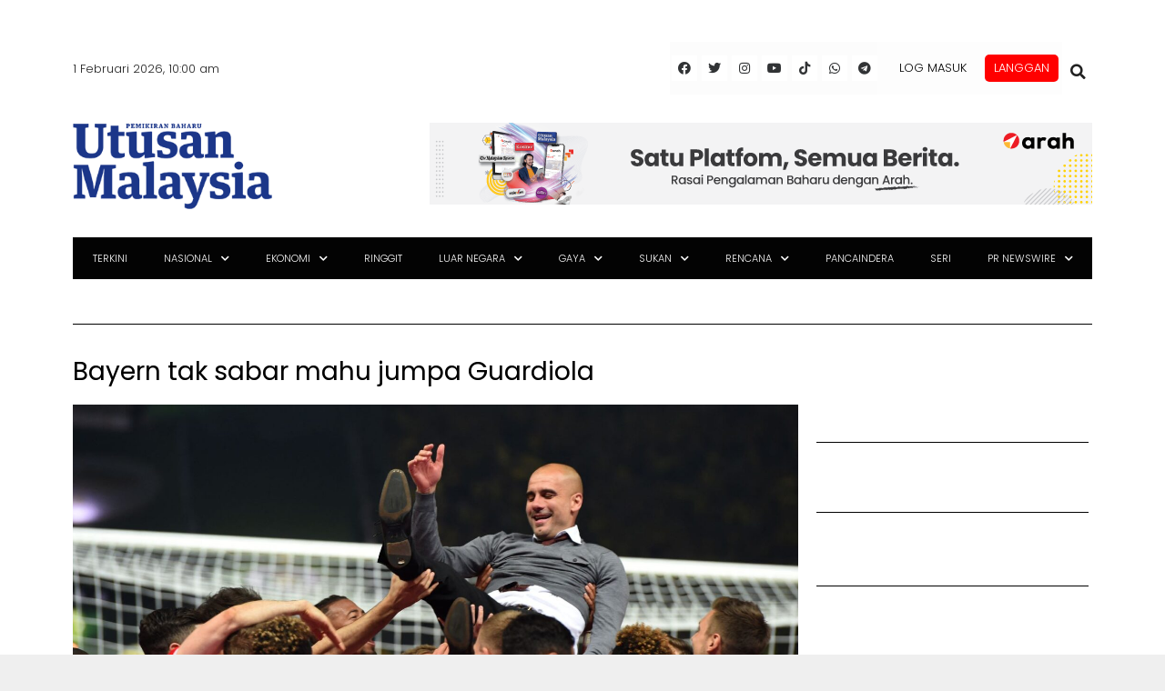

--- FILE ---
content_type: text/html; charset=utf-8
request_url: https://www.google.com/recaptcha/api2/aframe
body_size: 138
content:
<!DOCTYPE HTML><html><head><meta http-equiv="content-type" content="text/html; charset=UTF-8"></head><body><script nonce="FfG71FPVCH9q0AzNeYO04w">/** Anti-fraud and anti-abuse applications only. See google.com/recaptcha */ try{var clients={'sodar':'https://pagead2.googlesyndication.com/pagead/sodar?'};window.addEventListener("message",function(a){try{if(a.source===window.parent){var b=JSON.parse(a.data);var c=clients[b['id']];if(c){var d=document.createElement('img');d.src=c+b['params']+'&rc='+(localStorage.getItem("rc::a")?sessionStorage.getItem("rc::b"):"");window.document.body.appendChild(d);sessionStorage.setItem("rc::e",parseInt(sessionStorage.getItem("rc::e")||0)+1);localStorage.setItem("rc::h",'1769911263238');}}}catch(b){}});window.parent.postMessage("_grecaptcha_ready", "*");}catch(b){}</script></body></html>

--- FILE ---
content_type: application/x-javascript; charset=utf-8
request_url: https://servicer.mgid.com/1805777/1?cmpreason=wp&tcfV2=1&sessionId=697eb3de-13203&sessionPage=1&sessionNumberWeek=1&sessionNumber=1&cpicon=1&scale_metric_1=64.00&scale_metric_2=256.00&scale_metric_3=100.00&cbuster=1769911264911669448889&pvid=c45bd713-2b52-4877-b72c-848a2982bb74&implVersion=17&lct=1769427960&mp4=1&ap=1&consentStrLen=0&wlid=723138cb-6a11-437d-9d77-01c469ab8556&pageview_widget_list=1925102,1805792,1805780,1805777&ogtitle=Bayern%20tak%20sabar%20mahu%20jumpa%20Guardiola&uniqId=17680&childs=1914484&niet=4g&nisd=false&jsp=head&evt=%5B%7B%22event%22%3A1%2C%22methods%22%3A%5B1%2C2%5D%7D%2C%7B%22event%22%3A2%2C%22methods%22%3A%5B1%2C2%5D%7D%5D&pv=5&jsv=es6&dpr=1&hashCommit=85eaa94d&apt=2023-03-19T01%3A03%3A50%2B00%3A00&tfre=13557&w=680&h=5239&tl=150&tlp=1,2,3,4,5,6,7,8,9,10,11,12,13,14,15&sz=680x497;337x403&szp=1,4,5,8,9,12,13;2,3,6,7,10,11,14,15&szl=1;2,3;4;5;6,7;8;9;10,11;12;13;14,15&gptbid=1817113&cxurl=https%3A%2F%2Fwww.utusan.com.my%2Fsukan%2F2023%2F03%2Fbayern-tak-sabar-mahu-jumpa-guardiola%2F&ref=&lu=https%3A%2F%2Fwww.utusan.com.my%2Fsukan%2F2023%2F03%2Fbayern-tak-sabar-mahu-jumpa-guardiola%2F
body_size: 4311
content:
var _mgq=_mgq||[];
_mgq.push(["MarketGidLoadGoods1805777_17680",[
["Brainberries","20209361","1","Glamorous Jetsetting Aussie Twins, Who Have Millions Of IG Fans","","0","","","","hD47PR8xqbhJRH2XMPLS2LOp_NY6piwsziaPN5vziUuHgLHex2gzfo26zbzAbrxmJ5-V9RiSmN6raXcKPkq-dhxu6xhY0qwcQ55bTy8G-FU8IjukBcsIHEBe39woO0Tu",{"i":"https://s-img.mgid.com/g/20209361/480x320/-/[base64].webp?v=1769911264-DZSog4XEMgsKVq26Yu1lLNjM0yAOKtjc5Y53lN9HpTA","l":"https://clck.mgid.com/ghits/20209361/i/58135720/0/pp/1/1?h=hD47PR8xqbhJRH2XMPLS2LOp_NY6piwsziaPN5vziUuHgLHex2gzfo26zbzAbrxmJ5-V9RiSmN6raXcKPkq-dhxu6xhY0qwcQ55bTy8G-FU8IjukBcsIHEBe39woO0Tu&rid=ddd61236-ff11-11f0-8c15-d404e6f97680&tt=Direct&att=3&afrd=296&iv=17&ct=1&gdprApplies=0&muid=q0v4eZ07Pf1i&st=-300&mp4=1&h2=RGCnD2pppFaSHdacZpvmnrKs3NEoz9rroTgLYydx17c8B1H6nr3Sl7qhKCLJi6kPo_ROQxFU2RWwsdE3FIJkOQ**","adc":[],"sdl":0,"dl":"","type":"w","media-type":"static","clicktrackers":[],"cta":"Learn more","cdt":"","catId":225,"tri":"ddd66e29-ff11-11f0-8c15-d404e6f97680","crid":"20209361"}],
["utusan.com.my","1408219519","1","Kabinet setuju had tempoh PM 10 tahun","“Kerajaan bersetuju dengan cadangan dasar pengehadan tempoh jawatan Perdana Menteri selama 10 tahun dilihat mampu mencegah penguasaan kuasa..","0","","","","hD47PR8xqbhJRH2XMPLS2ISJNBNz2aZnapIrTQyGyWYx3HEc426sESfgvnIRh9N8bZ_xJKiiD8AKC5w_5brtjZeUmpiPd1ESLig0eTiJPzHrNgzcGUXT7YKEJLInQcpN",{"i":"https://s-img.mgid.com/l/921962/480x320/-/aHR0cHM6Ly93d3cudXR1c2FuLmNvbS5teS93cC1jb250ZW50L3VwbG9hZHMvMjAyNi8wMS9BWkFMSU5BLU9USE1BTi1TQUlELXJlLmpwZw.webp?v=1769911264-F951xUUAGDHZ8p8snguBh2xLTY5DJAnZ8auQARPXgt0","l":"https://www.utusan.com.my/berita/2026/02/kabinet-setuju-had-tempoh-pm-10-tahun/?utm_source=mediamulia.utusan.com.my_internal&utm_medium=internal_MGID&utm_campaign=utusan.com.my_internalMGID&utm_content=1408219519&utm_term=1805777","adc":[],"sdl":0,"dl":"","type":"i","media-type":"static","clicktrackers":[],"cta":"Ketahui Lanjut","cdt":"","tri":"ddd66e30-ff11-11f0-8c15-d404e6f97680","crid":"1408219519"}],
{"gpt":true,"price":0.01,"currency":"EUR","price_type":"d"},
["Brainberries","16125087","1","It's Not Your Typical Family: Each Member Has This Unique Trait!","","0","","","","hD47PR8xqbhJRH2XMPLS2DJncHf0K74bdBXhW5YNssWd6K3R_zTGUFLo9jWevTjOJ5-V9RiSmN6raXcKPkq-dhxu6xhY0qwcQ55bTy8G-FWGzu5vWUczRAXPQNQGlx8v",{"i":"https://s-img.mgid.com/g/16125087/480x320/-/[base64].webp?v=1769911264-CCcDwxZt6mOAG0dg0KX-tkExg53Pef0qg7UNl12YsSQ","l":"https://clck.mgid.com/ghits/16125087/i/58135720/0/pp/4/1?h=hD47PR8xqbhJRH2XMPLS2DJncHf0K74bdBXhW5YNssWd6K3R_zTGUFLo9jWevTjOJ5-V9RiSmN6raXcKPkq-dhxu6xhY0qwcQ55bTy8G-FWGzu5vWUczRAXPQNQGlx8v&rid=ddd61236-ff11-11f0-8c15-d404e6f97680&tt=Direct&att=3&afrd=296&iv=17&ct=1&gdprApplies=0&muid=q0v4eZ07Pf1i&st=-300&mp4=1&h2=RGCnD2pppFaSHdacZpvmnrKs3NEoz9rroTgLYydx17c8B1H6nr3Sl7qhKCLJi6kPo_ROQxFU2RWwsdE3FIJkOQ**","adc":[],"sdl":0,"dl":"","type":"w","media-type":"static","clicktrackers":[],"cta":"Learn more","cdt":"","catId":225,"tri":"ddd66e34-ff11-11f0-8c15-d404e6f97680","crid":"16125087"}],
["Brainberries","8603790","1","17 Rare Churches Underground That Still Exist","","0","","","","hD47PR8xqbhJRH2XMPLS2F1nPaNF1iiC1uNiObRe1CwRqf2KHgRuRwDsAksaw3BRJ5-V9RiSmN6raXcKPkq-dhxu6xhY0qwcQ55bTy8G-FWrz_ba9bijugsVsL5X_xfu",{"i":"https://s-img.mgid.com/g/8603790/480x320/0x0x695x463/aHR0cDovL2ltZ2hvc3RzLmNvbS90LzIwMTktMDgvMTAxOTI0LzAwMDhmMDQ4MmEyODQ0M2RkOWM1MWE2ZDZlMjk2MzU2LmpwZWc.webp?v=1769911264-3v6q1PtWQwjyZpNuakB9Cg7hzVMXkdJtcr7dkYlDKiQ","l":"https://clck.mgid.com/ghits/8603790/i/58135720/0/pp/5/1?h=hD47PR8xqbhJRH2XMPLS2F1nPaNF1iiC1uNiObRe1CwRqf2KHgRuRwDsAksaw3BRJ5-V9RiSmN6raXcKPkq-dhxu6xhY0qwcQ55bTy8G-FWrz_ba9bijugsVsL5X_xfu&rid=ddd61236-ff11-11f0-8c15-d404e6f97680&tt=Direct&att=3&afrd=296&iv=17&ct=1&gdprApplies=0&muid=q0v4eZ07Pf1i&st=-300&mp4=1&h2=RGCnD2pppFaSHdacZpvmnrKs3NEoz9rroTgLYydx17c8B1H6nr3Sl7qhKCLJi6kPo_ROQxFU2RWwsdE3FIJkOQ**","adc":[],"sdl":0,"dl":"","type":"w","media-type":"static","clicktrackers":[],"cta":"Learn more","cdt":"","catId":225,"tri":"ddd66e36-ff11-11f0-8c15-d404e6f97680","crid":"8603790"}],
["utusan.com.my","1408210582","1","Malek Razak dilantik Panglima Angkatan Tentera hari ini","“Sepanjang hampir 40 tahun perkhidmatan, beliau telah mempamerkan kebolehan, keupayaan, kecemerlangan serta kepimpinan yang tinggi.","0","","","","hD47PR8xqbhJRH2XMPLS2PDbdNPGF60FWBFkaRFbgcghNFYiCRSKYEbesnTNJmwqbZ_xJKiiD8AKC5w_5brtjZeUmpiPd1ESLig0eTiJPzHpsdRUsnH_aATNXalalcRw",{"i":"https://s-img.mgid.com/l/921962/480x320/-/aHR0cHM6Ly93d3cudXR1c2FuLmNvbS5teS93cC1jb250ZW50L3VwbG9hZHMvMjAyNi8wMS9NYWxlay1SYXphay1TdWxhaW1hbi1wYW5nbGltYS1QQVQtMjQtcmUuanBn.webp?v=1769911264-i7uWofxSqI4Oi6uLSYtND4ABMZjsf8fOAVdur4sBWrE","l":"https://www.utusan.com.my/berita/2026/02/malek-razak-dilantik-panglima-angkatan-tentera-hari-ini/?utm_source=mediamulia.utusan.com.my_internal&utm_medium=internal_MGID&utm_campaign=utusan.com.my_internalMGID&utm_content=1408210582&utm_term=1805777","adc":[],"sdl":0,"dl":"","type":"i","media-type":"static","clicktrackers":[],"cta":"Ketahui Lanjut","cdt":"","tri":"ddd66e38-ff11-11f0-8c15-d404e6f97680","crid":"1408210582"}],
["Brainberries","4021011","1","9 Fictional Universes We Wouldn't Want To Live In","","0","","","","hD47PR8xqbhJRH2XMPLS2Blu1wtOx4GzyTvBzviMMl3th2xK90U0YIxGB7ETouHXJ5-V9RiSmN6raXcKPkq-dhxu6xhY0qwcQ55bTy8G-FXQaRx73mgpwIs_jvlD6awx",{"i":"https://s-img.mgid.com/g/4021011/480x320/0x0x1025x683/aHR0cDovL2ltZ2hvc3RzLmNvbS90LzIwMTktMDgvMTAxOTI0L2U2MGViNmI0OGNlZGZhODBlMTU1YWVkNTc2Zjc4YWE1LmpwZWc.webp?v=1769911264-5LbQbmzC4QXp1_m31iY8jeNHozASsuBFloOARJpJw5U","l":"https://clck.mgid.com/ghits/4021011/i/58135720/0/pp/7/1?h=hD47PR8xqbhJRH2XMPLS2Blu1wtOx4GzyTvBzviMMl3th2xK90U0YIxGB7ETouHXJ5-V9RiSmN6raXcKPkq-dhxu6xhY0qwcQ55bTy8G-FXQaRx73mgpwIs_jvlD6awx&rid=ddd61236-ff11-11f0-8c15-d404e6f97680&tt=Direct&att=3&afrd=296&iv=17&ct=1&gdprApplies=0&muid=q0v4eZ07Pf1i&st=-300&mp4=1&h2=RGCnD2pppFaSHdacZpvmnrKs3NEoz9rroTgLYydx17c8B1H6nr3Sl7qhKCLJi6kPo_ROQxFU2RWwsdE3FIJkOQ**","adc":[],"sdl":0,"dl":"","type":"w","media-type":"static","clicktrackers":[],"cta":"Learn more","cdt":"","catId":230,"tri":"ddd66e3b-ff11-11f0-8c15-d404e6f97680","crid":"4021011"}],
["Brainberries","16000522","1","False Notions: Top Of The Most Popular Clichés In Movies","","0","","","","hD47PR8xqbhJRH2XMPLS2IT33fRHBMWJKCKYfR3eppzRO8vEuJJtYkNuK3Qp7Z4IJ5-V9RiSmN6raXcKPkq-dhxu6xhY0qwcQ55bTy8G-FUuxtmgj3PIsA5kOPgT2X4Y",{"i":"https://cl.imghosts.com/imgh/video/upload/ar_3:2,c_fill,w_680/videos/t/2023-04/101924/31709e8027576040b909ac6efe48d436.mp4?v=1769911264-M6UYoIA9sDSY7iNek7zS7of7oZRYJU2o_k6DRoS07vo","l":"https://clck.mgid.com/ghits/16000522/i/58135720/0/pp/8/1?h=hD47PR8xqbhJRH2XMPLS2IT33fRHBMWJKCKYfR3eppzRO8vEuJJtYkNuK3Qp7Z4IJ5-V9RiSmN6raXcKPkq-dhxu6xhY0qwcQ55bTy8G-FUuxtmgj3PIsA5kOPgT2X4Y&rid=ddd61236-ff11-11f0-8c15-d404e6f97680&tt=Direct&att=3&afrd=296&iv=17&ct=1&gdprApplies=0&muid=q0v4eZ07Pf1i&st=-300&mp4=1&h2=RGCnD2pppFaSHdacZpvmnrKs3NEoz9rroTgLYydx17c8B1H6nr3Sl7qhKCLJi6kPo_ROQxFU2RWwsdE3FIJkOQ**","adc":[],"sdl":0,"dl":"","type":"w","media-type":"video","clicktrackers":[],"cta":"Learn more","cdt":"","catId":230,"tri":"ddd66e3e-ff11-11f0-8c15-d404e6f97680","crid":"16000522"}],
["utusan.com.my","1408227092","1","Arsenal kukuh cengkaman takhta EPL","Arsenal menamatkan kebimbangan terhadap mentaliti kejuaraan mereka apabila membelasah Leeds United 4-0 di Elland Road sekali gus","0","","","","hD47PR8xqbhJRH2XMPLS2BnPVyaSrQsOb9g-uWLZsmEvEgIh0sji0SAwSCKMgVR_bZ_xJKiiD8AKC5w_5brtjZeUmpiPd1ESLig0eTiJPzHoPWnPsZhzBH-MlarSL_bN",{"i":"https://s-img.mgid.com/l/921962/480x320/-/aHR0cDovL3d3dy51dHVzYW4uY29tLm15L3dwLWNvbnRlbnQvdXBsb2Fkcy8yMDI2LzAyL2Fyc2VuYWwuanBn.webp?v=1769911264-7N2Ufb0r9cj-BqmsqvQlE0OB-C-nXDtfkdreaj6aISw","l":"https://www.utusan.com.my/terkini/2026/02/arsenal-kukuh-cengkaman-takhta-epl/?utm_source=mediamulia.utusan.com.my_internal&utm_medium=internal_MGID&utm_campaign=utusan.com.my_internalMGID&utm_content=1408227092&utm_term=1805777","adc":[],"sdl":0,"dl":"","type":"i","media-type":"static","clicktrackers":[],"cta":"Ketahui Lanjut","cdt":"","tri":"ddd66e3f-ff11-11f0-8c15-d404e6f97680","crid":"1408227092"}],
["Brainberries","16141751","1","Why Big Bang Theory Fans Despise These 8 Characters","","0","","","","hD47PR8xqbhJRH2XMPLS2ITfK9MCzsvJloo6g2Xmd1K10kAx-lTolNzTW1A46oZtJ5-V9RiSmN6raXcKPkq-dhxu6xhY0qwcQ55bTy8G-FXFwl0Z_KLhj6sn9duzAioP",{"i":"https://s-img.mgid.com/g/16141751/480x320/-/[base64].webp?v=1769911264-g7DefOHApCM-fGJPC7-DSHbViRZeT3HW_Cs_1ZL1MT8","l":"https://clck.mgid.com/ghits/16141751/i/58135720/0/pp/10/1?h=hD47PR8xqbhJRH2XMPLS2ITfK9MCzsvJloo6g2Xmd1K10kAx-lTolNzTW1A46oZtJ5-V9RiSmN6raXcKPkq-dhxu6xhY0qwcQ55bTy8G-FXFwl0Z_KLhj6sn9duzAioP&rid=ddd61236-ff11-11f0-8c15-d404e6f97680&tt=Direct&att=3&afrd=296&iv=17&ct=1&gdprApplies=0&muid=q0v4eZ07Pf1i&st=-300&mp4=1&h2=RGCnD2pppFaSHdacZpvmnrKs3NEoz9rroTgLYydx17c8B1H6nr3Sl7qhKCLJi6kPo_ROQxFU2RWwsdE3FIJkOQ**","adc":[],"sdl":0,"dl":"","type":"w","media-type":"static","clicktrackers":[],"cta":"Learn more","cdt":"","catId":230,"tri":"ddd66e42-ff11-11f0-8c15-d404e6f97680","crid":"16141751"}],
["Brainberries","20209332","1","We’re Getting More Game Of Thrones: Enter House Of The Dragon!","","0","","","","hD47PR8xqbhJRH2XMPLS2H4AC_RKbjWRw2W94IWQi1nMcw3goL5srbcxIzqQ1YLMJ5-V9RiSmN6raXcKPkq-dhxu6xhY0qwcQ55bTy8G-FWjA_TvtQZzbTWbIANF6fdE",{"i":"https://s-img.mgid.com/g/20209332/480x320/45x0x674x449/aHR0cDovL2ltZ2hvc3RzLmNvbS90LzIwMTktMTEvMTAxOTI0LzEyNWZjYjY3NGI4NjkyM2Y0ZTYwYjM1ZmEzMDVmMWNiLmpwZWc.webp?v=1769911264-CcH8lswnsT-ynxaBtKH26ZRowiph9EwFS_z-x0uyVAE","l":"https://clck.mgid.com/ghits/20209332/i/58135720/0/pp/11/1?h=hD47PR8xqbhJRH2XMPLS2H4AC_RKbjWRw2W94IWQi1nMcw3goL5srbcxIzqQ1YLMJ5-V9RiSmN6raXcKPkq-dhxu6xhY0qwcQ55bTy8G-FWjA_TvtQZzbTWbIANF6fdE&rid=ddd61236-ff11-11f0-8c15-d404e6f97680&tt=Direct&att=3&afrd=296&iv=17&ct=1&gdprApplies=0&muid=q0v4eZ07Pf1i&st=-300&mp4=1&h2=RGCnD2pppFaSHdacZpvmnrKs3NEoz9rroTgLYydx17c8B1H6nr3Sl7qhKCLJi6kPo_ROQxFU2RWwsdE3FIJkOQ**","adc":[],"sdl":0,"dl":"","type":"w","media-type":"static","clicktrackers":[],"cta":"Learn more","cdt":"","catId":230,"tri":"ddd66e44-ff11-11f0-8c15-d404e6f97680","crid":"20209332"}],
["utusan.com.my","1408225071","1","Tiada pimpinan Bersatu Selangor akan sertai DAP","Tiada dalam kalangan pemimpin Parti Pribumi Bersatu Malaysia (Bersatu) Selangor mahu dan menyatakan hasrat untuk menyertai DAP.","0","","","","hD47PR8xqbhJRH2XMPLS2Fknx5iBzzEuF66q69GtYHsQf35TurqnM7sPltzONEnzbZ_xJKiiD8AKC5w_5brtjZeUmpiPd1ESLig0eTiJPzGeak5PPXCn_kwYx4NpeQu-",{"i":"https://s-img.mgid.com/l/921962/480x320/-/aHR0cHM6Ly93d3cudXR1c2FuLmNvbS5teS93cC1jb250ZW50L3VwbG9hZHMvMjAyNi8wMi9oYXJyaXNvbi5qcGVn.webp?v=1769911264-oWUX4lLg2dj6gY_3bHmr87EsFIkHHO1rhBRAO_fTBAU","l":"https://www.utusan.com.my/berita/2026/02/tiada-pimpinan-bersatu-selangor-akan-sertai-dap/?utm_source=mediamulia.utusan.com.my_internal&utm_medium=internal_MGID&utm_campaign=utusan.com.my_internalMGID&utm_content=1408225071&utm_term=1805777","adc":[],"sdl":0,"dl":"","type":"i","media-type":"static","clicktrackers":[],"cta":"Ketahui Lanjut","cdt":"","tri":"ddd66e46-ff11-11f0-8c15-d404e6f97680","crid":"1408225071"}],
["Herbeauty","12578208","1","You Can’t Exactly Play The Victim Card When It’s Revealed","","0","","","","hD47PR8xqbhJRH2XMPLS2GJg2FRMD_nb-u20i9aeTK-DNceJbzVAbnYRXGiLRSlUJ5-V9RiSmN6raXcKPkq-dhxu6xhY0qwcQ55bTy8G-FVK8Qoofd6sLTbBeVO558rl",{"i":"https://cl.imghosts.com/imgh/image/fetch/ar_3:2,c_fill,e_sharpen:100,f_mp4,fl_lossy,g_faces:auto,w_960/http%3A%2F%2Fimghosts.com%2Ft%2F2022-02%2F101924%2Fd9fbc6c12f83b34253d7ec1bba60ba9a.gif?v=1769911264-S7QLeVm8xl2DGHZJKNd6q8gECpjWnfetUtuEi3YXrhM","l":"https://clck.mgid.com/ghits/12578208/i/58135720/0/pp/13/1?h=hD47PR8xqbhJRH2XMPLS2GJg2FRMD_nb-u20i9aeTK-DNceJbzVAbnYRXGiLRSlUJ5-V9RiSmN6raXcKPkq-dhxu6xhY0qwcQ55bTy8G-FVK8Qoofd6sLTbBeVO558rl&rid=ddd61236-ff11-11f0-8c15-d404e6f97680&tt=Direct&att=3&afrd=296&iv=17&ct=1&gdprApplies=0&muid=q0v4eZ07Pf1i&st=-300&mp4=1&h2=RGCnD2pppFaSHdacZpvmnrKs3NEoz9rroTgLYydx17c8B1H6nr3Sl7qhKCLJi6kPo_ROQxFU2RWwsdE3FIJkOQ**","adc":[],"sdl":0,"dl":"","type":"w","media-type":"video","clicktrackers":[],"cta":"Learn more","cdt":"","catId":239,"tri":"ddd66e48-ff11-11f0-8c15-d404e6f97680","crid":"12578208"}],
["Brainberries","16010963","1","'The OC' Cast Then And Now - Where Are They 20 Years Later?","","0","","","","hD47PR8xqbhJRH2XMPLS2M6SgC4oZ_Fx8FCGRWpkJzWDiF9YLQsNuqss1bSlwfhoJ5-V9RiSmN6raXcKPkq-dhxu6xhY0qwcQ55bTy8G-FVFBzp2jZX2spzYN4wrszfi",{"i":"https://s-img.mgid.com/g/16010963/480x320/-/[base64].webp?v=1769911264-KEGkekCHlfHUluVsVtaUcC0zBUO4TS0F43eQjtroD9E","l":"https://clck.mgid.com/ghits/16010963/i/58135720/0/pp/14/1?h=hD47PR8xqbhJRH2XMPLS2M6SgC4oZ_Fx8FCGRWpkJzWDiF9YLQsNuqss1bSlwfhoJ5-V9RiSmN6raXcKPkq-dhxu6xhY0qwcQ55bTy8G-FVFBzp2jZX2spzYN4wrszfi&rid=ddd61236-ff11-11f0-8c15-d404e6f97680&tt=Direct&att=3&afrd=296&iv=17&ct=1&gdprApplies=0&muid=q0v4eZ07Pf1i&st=-300&mp4=1&h2=RGCnD2pppFaSHdacZpvmnrKs3NEoz9rroTgLYydx17c8B1H6nr3Sl7qhKCLJi6kPo_ROQxFU2RWwsdE3FIJkOQ**","adc":[],"sdl":0,"dl":"","type":"w","media-type":"static","clicktrackers":[],"cta":"Learn more","cdt":"","catId":230,"tri":"ddd66e4a-ff11-11f0-8c15-d404e6f97680","crid":"16010963"}],
["Brainberries","8603795","1","Disney’s Live-Action Simba Was Based On The Cutest Lion Cub Ever","","0","","","","hD47PR8xqbhJRH2XMPLS2NNfHKl_umxT5KDO5s1dM9mQBPnxaILFu0I6CkesZegPJ5-V9RiSmN6raXcKPkq-dhxu6xhY0qwcQ55bTy8G-FWb-oQo1m4SGECnxicWpaLw",{"i":"https://s-img.mgid.com/g/8603795/480x320/0x0x1200x800/aHR0cDovL2ltZ2hvc3RzLmNvbS90LzIwMTktMDgvMTAxOTI0L2NhMmIzMDFkMTUzZmY5ZTQ2YTZlODNjNTRlZjI3OTIxLmpwZWc.webp?v=1769911264-670AoZbj79aw0vlzgb5zm0SY9iP0Z1mfwzGAxQfD_HI","l":"https://clck.mgid.com/ghits/8603795/i/58135720/0/pp/15/1?h=hD47PR8xqbhJRH2XMPLS2NNfHKl_umxT5KDO5s1dM9mQBPnxaILFu0I6CkesZegPJ5-V9RiSmN6raXcKPkq-dhxu6xhY0qwcQ55bTy8G-FWb-oQo1m4SGECnxicWpaLw&rid=ddd61236-ff11-11f0-8c15-d404e6f97680&tt=Direct&att=3&afrd=296&iv=17&ct=1&gdprApplies=0&muid=q0v4eZ07Pf1i&st=-300&mp4=1&h2=RGCnD2pppFaSHdacZpvmnrKs3NEoz9rroTgLYydx17c8B1H6nr3Sl7qhKCLJi6kPo_ROQxFU2RWwsdE3FIJkOQ**","adc":[],"sdl":0,"dl":"","type":"w","media-type":"static","clicktrackers":[],"cta":"Learn more","cdt":"","catId":230,"tri":"ddd66e4d-ff11-11f0-8c15-d404e6f97680","crid":"8603795"}],],
{"awc":{},"dt":"desktop","ts":"","tt":"Direct","isBot":1,"h2":"RGCnD2pppFaSHdacZpvmnrKs3NEoz9rroTgLYydx17c8B1H6nr3Sl7qhKCLJi6kPo_ROQxFU2RWwsdE3FIJkOQ**","ats":0,"rid":"ddd61236-ff11-11f0-8c15-d404e6f97680","pvid":"c45bd713-2b52-4877-b72c-848a2982bb74","iv":17,"brid":32,"muidn":"q0v4eZ07Pf1i","dnt":0,"cv":2,"afrd":296,"consent":true,"adv_src_id":28678}]);
_mgqp();


--- FILE ---
content_type: application/javascript; charset=utf-8
request_url: https://fundingchoicesmessages.google.com/f/AGSKWxVvebIp0_1jGilEj7UhT2DxHiD6PvoFDo9uXDYnRZYZ054uR2NwGlzn0SU-Zq10y9Fytw0DfrK---lIAdmbnyzAOOeMp8R1ZldY4Aydin_k_U1mJGfpCVSZO27uITw8ytGby5MsoWxszxkgzYcwD-owF4HkPSHcyGvPPW4WT52dyu63znDc1mwEM5Vv/_.ads3-_adbox_.ng/ads//MPUAdHelper..in/ads.
body_size: -1285
content:
window['35f6a2d4-0612-4cc9-b583-7b6d1e1d01ed'] = true;

--- FILE ---
content_type: application/javascript
request_url: https://www.utusan.com.my/wp-content/plugins/daily-prayer-time-for-mosques/Assets/js/dpt.js?ver=2022.05.04
body_size: 1892
content:
var isTimerOn = false;

DPT = {
    init: function() {

        this.monthlyCalendarChange();
        this.displaySliderOptions();
        this.changeInputBackground();
        this.printDiv();
        this.startTimer();
        this.dsRefreshNextPrayer();
        this.refreshBeforeIqamah();
        this.continiousMarquee();
        this.digitialClock();
        this.displayCustomAngleFields();
        this.dimMonitorOvernight();
        this.dsRefreshQuranVerse();

        this.playFajrAdhan();
        this.playOtherAdhan();

        this.makeCitySearchable();
        this.keepScreenOn();

    },


    makeCitySearchable: function() {
        var id = jQuery( "#csvUpload" ).html();
        if (typeof id != 'undefined') {
    
            jQuery('.form-select').selectpicker();
        }
    },

    displayCustomAngleFields: function() {
        var id = jQuery( "#calculationMethod option:selected" ).val();
        if ( id === '6') {
            jQuery("#customMethod").show()
        }
        jQuery('#calculationMethod').on('change',function(){
            if( jQuery(this).val() === '6'){ //custom settings
                jQuery("#customMethod").show()
            } else{
                jQuery("#customMethod").hide()
            }
        });
    },

    monthlyCalendarChange: function () {
        jQuery('#monthAjax').on('change', '#month', function() {
            jQuery.blockUI({
                timeout:   1000,
            });
            var display = jQuery('#display').val();
            var month = this.value;
            jQuery.ajax({
                url: timetable_params.ajaxurl,
                data: {
                    'action':'get_monthly_timetable',
                    'month' : month,
                    'display': display
                },
                success: function(response){
                    jQuery('#monthlyTimetable').html(response);
                },
                error: function(responseObj, strError){
                    console.log(strError);
                }
            });
        });

        jQuery('#month').trigger('change');
    },

    displaySliderOptions: function () {
        jQuery('input.oneChbox').on('change', function() {
            jQuery('input.oneChbox').not(this).prop('checked', false);
        });
        var sliderChbox = jQuery("input#slider-chbox");

        sliderChbox.on('click', function() {
            jQuery(".ds-slides").toggle("slow");
        });

        if (! sliderChbox.is(':checked')) {
            jQuery(".ds-slides").hide();
        }
    },

    changeInputBackground: function () {
        jQuery("input").on('change', function() {
            jQuery(this).css("background-color","#F6F8CE");
        });
    },

    printDiv: function (divName) {
        if (divName) {
            var printContents = document.getElementById(divName).innerHTML;
            var originalContents = document.body.innerHTML;

            document.body.innerHTML = printContents;

            window.print();

            document.body.innerHTML = originalContents;
        }
    },

    keepScreenOn: function () {
        if (jQuery('div.x-board')[0]) {

            var noSleep = new NoSleep();
            noSleep.enable();
            console.log('alhamdulillah');
        }
    },

    dsRefreshNextPrayer: function () {
        if (! jQuery('.x-board')[0]) {
            return;
        }

        jQuery.ajax({
            url: timetable_params.ajaxurl,
            data: {
                'action':'get_ds_next_prayer',
            },
            success: function(response){
                setTimeout(DPT.dsRefreshNextPrayer, (1000 * 60 * 1) ); // 60 seconds 
                jQuery('.dsNextPrayer').html(response);
                if (! isTimerOn ) {
                    DPT.startTimer();
                    isTimerOn = true;
                }
            },
            error: function(responseObj, strError){
                console.log(strError);
            },
            timeout: (1000 * 30) // 30 seconds
        });
    },


    dsRefreshQuranVerse: function () {
        if (! jQuery('.x-board')[0]) {
            return;
        }
        jQuery.ajax({
            url: timetable_params.ajaxurl,
            data: {
                'action':'get_ds_quran_verse',
            },
            success: function(response){
                setTimeout(DPT.dsRefreshQuranVerse, (1000 * 30) );
                jQuery('#quranVerse').html(response);
            },
            error: function(responseObj, strError){
                console.log(strError);
            },
            timeout: (1000 * 30) // 30 seconds
        });
    },

    startTimer: function () {
        var presentTime = '';

        if (document.getElementsByClassName('timeLeftCountDown')[0]) {
            presentTime = document.getElementsByClassName('timeLeftCountDown')[0].innerHTML.trim();
            presentTime = presentTime.split(' ')[0];

            var timeArray = presentTime.split(/[:]+/);
            if (timeArray && timeArray.length === 2) {

                var m = timeArray[0];
                var s = DPT.checkSecond((timeArray[1] - 1));

                if(s == "59"){ m = m - 1;}

                if ( m >= 0) {
                    var timeLeftCountDownElement = document.getElementsByClassName('timeLeftCountDown');
                    for(var i = 0; i < timeLeftCountDownElement.length; i++) {
                        document.getElementsByClassName('timeLeftCountDown')[i].innerHTML = m + ":" + s;
                    }
                }

                if(m == 0 && s == 0) {
                    DPT.timeoutScreen();
                }
            }
            setTimeout(DPT.startTimer, 1000);
        }
    },

    timeoutScreen: function() {
        var min = jQuery('#screenTimeout').val()
        if (min) {
            jQuery("body").append("<div id='overlay'></div>");
            jQuery('#overlay').animate({
                opacity: 0.9,
            }, (10000), function() {
            });
            // setTimeout(function() { jQuery('#overlay').remove(); }, 1000 * 60 * parseInt(min) );
            setTimeout(function() { window.location.reload() }, 1000 * 60 * parseInt(min) );
        } else {
            setTimeout(function() { window.location.reload() }, 1000 * 60 );
        }
    },

    dimMonitorOvernight: function() {
        // dim monitor between isha and fajr
        var canDimOvernight = jQuery('#overnightDim').val()

        if (canDimOvernight == '1') {
            jQuery("body").append("<div id='overlay'></div>");
            jQuery('#overlay').animate({
                    opacity: 0.9,
                }, (1000*60*2), function() {
            });

        } else {
            setTimeout(function() { jQuery('#overlay').remove(); }, 1000 * 60 );
        }
    },

    checkSecond: function (sec) {
        if (sec < 10 && sec >= 0) {sec = "0" + sec}; // add zero in front of numbers < 10
        if (sec < 0) {sec = "59"};
        return sec;
    },

    executeFunctionOnTime: function (hours, minutes, seconds, func) {
        var now = new Date();
        var then = new Date();
    
        if(now.getHours() > hours ||
           (now.getHours() == hours && now.getMinutes() > minutes) ||
            now.getHours() == hours && now.getMinutes() == minutes && now.getSeconds() >= seconds) {
            then.setDate(now.getDate() + 1);
        }
        then.setHours(hours);
        then.setMinutes(minutes);
        then.setSeconds(seconds);
    
        var timeout = (then.getTime() - now.getTime());
        setTimeout(func, timeout);
    },

    refreshBeforeIqamah: function()
    {
        var iqamah = jQuery('#refreshPoint').val();
        if ( ! iqamah ) {
            return;
        }
        iqamah = JSON.parse(iqamah);
        for(var i = 0; i < iqamah.length; i ++)
        {
            var timeParts = iqamah[i].split(":");
            DPT.executeFunctionOnTime(timeParts[0], timeParts[1], timeParts[2], function() { window.location.reload(true); });
        }
    },

    continiousMarquee: function ()
    {
        var speed = jQuery('#scrollSpeed').val();
        jQuery('.marquee').marquee({
            //speed in milliseconds of the marquee
            duration: parseInt(speed) * 1000,
            //gap in pixels between the tickers
            gap: 50,
            //time in milliseconds before the marquee will start animating
            delayBeforeStart: 0,
            //'left' or 'right'
            direction: 'left',
            //true or false - should the marquee be duplicated to show an effect of continues flow
            duplicated: true
        });
    },

    digitialClock: function ()
    {

        var newDate = new Date();

        newDate.setDate(newDate.getDate());

        setInterval( function() {
            var minutes = new Date().getMinutes();
            jQuery("#min").html(( minutes < 10 ? "0" : "" ) + minutes);
            },1000);
            
        setInterval( function() {
            var date = new Date();
            var hours = date.getHours() == 0
                ? 12 : date.getHours() > 12
                ? date.getHours() - 12
                : date.getHours();
            jQuery("#hours").html(hours);
            }, 1000);

        setInterval( function() {
            var ampm = new Date().getHours() < 12 ? 'AM' : 'PM';
            jQuery("#ampm").html( ampm );
            }, 1000);
    },

    playFajrAdhan: function() 
    {
        var adhan = jQuery('#fajrAdhanTime').val();
        if ( ! adhan ) {
            return;
        }
        adhan = JSON.parse(adhan);
        var timeParts = adhan.split(":");
        DPT.executeFunctionOnTime(timeParts[0], timeParts[1], timeParts[2], function(adhaan){
            var audio = new Audio(DPTURLS.fajrAdhan);
            var playPromise = audio.play();
            if (playPromise !== undefined) {
                console.log(DPTURLS.fajrAdhan);
                playPromise.then(_ => {
                  // Automatic playback started!
                  // Show playing UI.
                })
                .catch(error => {
                  // Auto-play was prevented
                  // Show paused UI.
                })
            }
        });
    },

    playOtherAdhan: function() 
    {
        var iqamah = jQuery('#otherAdhanTimes').val();
        if ( ! iqamah ) {
            return;
        }
        iqamah = JSON.parse(iqamah);
        for(var i = 0; i < iqamah.length; i ++)
        {
            var timeParts = iqamah[i].split(":");
            DPT.executeFunctionOnTime(timeParts[0], timeParts[1], timeParts[2], function(){
                var audio = new Audio(DPTURLS.otherAdhan);
                var playPromise = audio.play();
                if (playPromise !== undefined) {
                    console.log(DPTURLS.otherAdhan);
                    playPromise.then(_ => {
                      // Automatic playback started!
                      // Show playing UI.
                    })
                    .catch(error => {
                      // Auto-play was prevented
                      // Show paused UI.
                    })
                }
            });
        }
    },
};
jQuery(document).ready(function() { DPT.init(); });



--- FILE ---
content_type: application/x-javascript; charset=utf-8
request_url: https://servicer.mgid.com/1805792/1?nocmp=1&tcfV2=1&sessionId=697eb3de-13203&sessionPage=1&sessionNumberWeek=1&sessionNumber=1&cpicon=1&scale_metric_1=64.00&scale_metric_2=256.00&scale_metric_3=100.00&cbuster=1769911264894499634413&pvid=c45bd713-2b52-4877-b72c-848a2982bb74&implVersion=17&lct=1769427960&mp4=1&ap=1&consentStrLen=0&wlid=e9397bf7-ffa7-4ac8-88cc-93184ff66bfe&pageview_widget_list=1925102,1805792,1805780,1805777&uniqId=0fa3c&childs=1915701&niet=4g&nisd=false&jsp=head&evt=%5B%7B%22event%22%3A1%2C%22methods%22%3A%5B1%2C2%5D%7D%2C%7B%22event%22%3A2%2C%22methods%22%3A%5B1%2C2%5D%7D%5D&pv=5&jsv=es6&dpr=1&hashCommit=85eaa94d&apt=2023-03-19T01%3A03%3A50%2B00%3A00&tfre=13541&w=797&h=608&tl=150&tlp=1,2,3&sz=582x459;200x290&szp=1;2,3&szl=1,2;3&gptbid=1816840&cxurl=https%3A%2F%2Fwww.utusan.com.my%2Fsukan%2F2023%2F03%2Fbayern-tak-sabar-mahu-jumpa-guardiola%2F&ref=&lu=https%3A%2F%2Fwww.utusan.com.my%2Fsukan%2F2023%2F03%2Fbayern-tak-sabar-mahu-jumpa-guardiola%2F
body_size: 991
content:
var _mgq=_mgq||[];
_mgq.push(["MarketGidLoadGoods1805792_0fa3c",[
{"gpt":true,"price":0.02,"currency":"EUR","price_type":"d"},
["Brainberries","15584657","1","The Fans Were Shocked Not Less: What Scriptwriters Were Thinking?","","0","","","","hD47PR8xqbhJRH2XMPLS2OVN9BmmTMniFa8hqLx_63OaUVTI26cnNAWTlG4FmfUUJ5-V9RiSmN6raXcKPkq-dhxu6xhY0qwcQ55bTy8G-FXTTZ0umQ2t5WzSAfcjsPhC",{"i":"https://s-img.mgid.com/g/15584657/680x385/-/[base64].webp?v=1769911264-rkR24n4GnHZ7Ezdx74aEs_AMxsDTXpN_08ua0HuGq8g","l":"https://clck.mgid.com/ghits/15584657/i/58135735/0/pp/2/1?h=hD47PR8xqbhJRH2XMPLS2OVN9BmmTMniFa8hqLx_63OaUVTI26cnNAWTlG4FmfUUJ5-V9RiSmN6raXcKPkq-dhxu6xhY0qwcQ55bTy8G-FXTTZ0umQ2t5WzSAfcjsPhC&rid=ddd2dd8b-ff11-11f0-806e-d404e6f98490&tt=Direct&att=3&afrd=296&iv=17&ct=1&gdprApplies=0&muid=q0v4ebN-2j1i&st=-300&mp4=1&h2=RGCnD2pppFaSHdacZpvmnrKs3NEoz9rroTgLYydx17c8B1H6nr3Sl7qhKCLJi6kPo_ROQxFU2RWwsdE3FIJkOQ**","adc":[],"sdl":0,"dl":"","type":"w","media-type":"static","clicktrackers":[],"cta":"Learn more","cdt":"","b":0.01,"catId":230,"tri":"ddd30fb8-ff11-11f0-806e-d404e6f98490","crid":"15584657"}],
["Brainberries","16005918","1","Mystery Solved: Here's Why These 9 Actors Left Their TV Shows","","0","","","","hD47PR8xqbhJRH2XMPLS2MA_WdYgG3IQNEcNfvB_kvI-xZOrcdJKTpCbblxs9vFiJ5-V9RiSmN6raXcKPkq-dhxu6xhY0qwcQ55bTy8G-FWmhrGsRC2j0wrnpuDy7LiT",{"i":"https://s-img.mgid.com/g/16005918/680x385/-/[base64].webp?v=1769911264-rlT-3PvwC7SHvcM_wRrjuqzKC6XYvULwk-b9zGHJzsg","l":"https://clck.mgid.com/ghits/16005918/i/58135735/0/pp/3/1?h=hD47PR8xqbhJRH2XMPLS2MA_WdYgG3IQNEcNfvB_kvI-xZOrcdJKTpCbblxs9vFiJ5-V9RiSmN6raXcKPkq-dhxu6xhY0qwcQ55bTy8G-FWmhrGsRC2j0wrnpuDy7LiT&rid=ddd2dd8b-ff11-11f0-806e-d404e6f98490&tt=Direct&att=3&afrd=296&iv=17&ct=1&gdprApplies=0&muid=q0v4ebN-2j1i&st=-300&mp4=1&h2=RGCnD2pppFaSHdacZpvmnrKs3NEoz9rroTgLYydx17c8B1H6nr3Sl7qhKCLJi6kPo_ROQxFU2RWwsdE3FIJkOQ**","adc":[],"sdl":0,"dl":"","type":"w","media-type":"static","clicktrackers":[],"cta":"Learn more","cdt":"","b":0.01,"catId":230,"tri":"ddd30fba-ff11-11f0-806e-d404e6f98490","crid":"16005918"}],],
{"awc":{},"dt":"desktop","ts":"","tt":"Direct","isBot":1,"h2":"RGCnD2pppFaSHdacZpvmnrKs3NEoz9rroTgLYydx17c8B1H6nr3Sl7qhKCLJi6kPo_ROQxFU2RWwsdE3FIJkOQ**","ats":0,"rid":"ddd2dd8b-ff11-11f0-806e-d404e6f98490","pvid":"c45bd713-2b52-4877-b72c-848a2982bb74","iv":17,"brid":32,"muidn":"q0v4ebN-2j1i","dnt":0,"cv":2,"afrd":296,"consent":true,"adv_src_id":28678}]);
_mgqp();


--- FILE ---
content_type: application/x-javascript; charset=utf-8
request_url: https://servicer.mgid.com/1805780/1?cmpreason=wp&tcfV2=1&sessionId=697eb3de-13203&sessionPage=1&sessionNumberWeek=1&sessionNumber=1&cpicon=1&scale_metric_1=64.00&scale_metric_2=256.00&scale_metric_3=100.00&cbuster=1769911264892596267242&pvid=c45bd713-2b52-4877-b72c-848a2982bb74&implVersion=17&lct=1769427960&mp4=1&ap=1&consentStrLen=0&wlid=99f3bd8e-3a6f-4106-9339-a6b50efd7da3&pageview_widget_list=1925102,1805792,1805780,1805777&ogtitle=Bayern%20tak%20sabar%20mahu%20jumpa%20Guardiola&uniqId=16c21&childs=1913619&niet=4g&nisd=false&jsp=head&evt=%5B%7B%22event%22%3A1%2C%22methods%22%3A%5B1%2C2%5D%7D%2C%7B%22event%22%3A2%2C%22methods%22%3A%5B1%2C2%5D%7D%5D&pv=5&jsv=es6&dpr=1&hashCommit=85eaa94d&apt=2023-03-19T01%3A03%3A50%2B00%3A00&tfre=13539&w=0&h=0&tl=150&tlp=1,2,3,4,5,6,7,8,9,10,11,12,13,14,15&sz=0x0&szp=1,2,3,4,5,6,7,8,9,10,11,12,13,14,15&szl=1,2,3,4,5,6,7,8,9,10,11,12,13,14,15&gptbid=1817112&cxurl=https%3A%2F%2Fwww.utusan.com.my%2Fsukan%2F2023%2F03%2Fbayern-tak-sabar-mahu-jumpa-guardiola%2F&ref=&lu=https%3A%2F%2Fwww.utusan.com.my%2Fsukan%2F2023%2F03%2Fbayern-tak-sabar-mahu-jumpa-guardiola%2F
body_size: 4219
content:
var _mgq=_mgq||[];
_mgq.push(["MarketGidLoadGoods1805780_16c21",[
["Brainberries","8603792","1","Culkin Cracks Up The Web With His Own Version Of ‘Home Alone’","","0","","","","hD47PR8xqbhJRH2XMPLS2DEpLHUDEyWqbgRQ1nnmYWkbemv7mEiyFRxLyu_AuU9YJ5-V9RiSmN6raXcKPkq-dhxu6xhY0qwcQ55bTy8G-FVWk_ru8eknHZS9-zKc1rHX",{"i":"https://s-img.mgid.com/g/8603792/480x320/73x0x960x640/aHR0cDovL2ltZ2hvc3RzLmNvbS90LzIwMTktMDgvMTAxOTI0L2Y5NmI1YjlhZTk4NWE2ZGIwODZkMWNiODFlOTJiMDBiLmpwZWc.webp?v=1769911264-I1sn6pqZO-GxEE9SQK1SYIKntAlb5_18smJkM99V9y8","l":"https://clck.mgid.com/ghits/8603792/i/58135723/0/pp/1/1?h=hD47PR8xqbhJRH2XMPLS2DEpLHUDEyWqbgRQ1nnmYWkbemv7mEiyFRxLyu_AuU9YJ5-V9RiSmN6raXcKPkq-dhxu6xhY0qwcQ55bTy8G-FVWk_ru8eknHZS9-zKc1rHX&rid=ddd0373e-ff11-11f0-8c15-d404e6f97680&tt=Direct&att=3&afrd=296&iv=17&ct=1&gdprApplies=0&muid=q0v4Qno1AP1i&st=-300&mp4=1&h2=RGCnD2pppFaSHdacZpvmnpoHBllxjckHXwaK_zdVZw4PK7nhFusOpHVc2vPczJihiazuwSF0EjFBLyFWwlkeqw**","adc":[],"sdl":0,"dl":"","type":"w","media-type":"static","clicktrackers":[],"cta":"Learn more","cdt":"","catId":239,"tri":"ddd08bf3-ff11-11f0-8c15-d404e6f97680","crid":"8603792"}],
{"gpt":true,"price":0.05,"currency":"EUR","price_type":"d"},
["Brainberries","15112099","1","Harry Potter Personages Turned Into Kids Making Them Look Sweet","","0","","","","hD47PR8xqbhJRH2XMPLS2JAdRVVwis7vJBzzx5Em0lDOhieGaBgKl8HVgR7hputOJ5-V9RiSmN6raXcKPkq-dhxu6xhY0qwcQ55bTy8G-FUQH61TSDkkeOCRCXMpbqTh",{"i":"https://s-img.mgid.com/g/15112099/480x320/-/[base64].webp?v=1769911264-oGSBjz8at-EGxrdORsG1Phb3dZyjH2wBuWVC-tFsFpk","l":"https://clck.mgid.com/ghits/15112099/i/58135723/0/pp/3/1?h=hD47PR8xqbhJRH2XMPLS2JAdRVVwis7vJBzzx5Em0lDOhieGaBgKl8HVgR7hputOJ5-V9RiSmN6raXcKPkq-dhxu6xhY0qwcQ55bTy8G-FUQH61TSDkkeOCRCXMpbqTh&rid=ddd0373e-ff11-11f0-8c15-d404e6f97680&tt=Direct&att=3&afrd=296&iv=17&ct=1&gdprApplies=0&muid=q0v4Qno1AP1i&st=-300&mp4=1&h2=RGCnD2pppFaSHdacZpvmnpoHBllxjckHXwaK_zdVZw4PK7nhFusOpHVc2vPczJihiazuwSF0EjFBLyFWwlkeqw**","adc":[],"sdl":0,"dl":"","type":"w","media-type":"static","clicktrackers":[],"cta":"Learn more","cdt":"","catId":230,"tri":"ddd08c00-ff11-11f0-8c15-d404e6f97680","crid":"15112099"}],
["Brainberries","10839585","1","Searching For A Little Escapism, 9 Mini-Series Have You Covered","","0","","","","hD47PR8xqbhJRH2XMPLS2Gc0dsmNbjoQVwCSLnSVLmAAdPt70EWXANlpzaKR880-J5-V9RiSmN6raXcKPkq-dhxu6xhY0qwcQ55bTy8G-FUFEJhjTXg43hHe1hzr8ZJi",{"i":"https://s-img.mgid.com/g/10839585/480x320/-/[base64].webp?v=1769911264-_f3JomAD_oDEdPwWCg2TUoKSVJHfk4rQgNPE6ywCfw4","l":"https://clck.mgid.com/ghits/10839585/i/58135723/0/pp/4/1?h=hD47PR8xqbhJRH2XMPLS2Gc0dsmNbjoQVwCSLnSVLmAAdPt70EWXANlpzaKR880-J5-V9RiSmN6raXcKPkq-dhxu6xhY0qwcQ55bTy8G-FUFEJhjTXg43hHe1hzr8ZJi&rid=ddd0373e-ff11-11f0-8c15-d404e6f97680&tt=Direct&att=3&afrd=296&iv=17&ct=1&gdprApplies=0&muid=q0v4Qno1AP1i&st=-300&mp4=1&h2=RGCnD2pppFaSHdacZpvmnpoHBllxjckHXwaK_zdVZw4PK7nhFusOpHVc2vPczJihiazuwSF0EjFBLyFWwlkeqw**","adc":[],"sdl":0,"dl":"","type":"w","media-type":"static","clicktrackers":[],"cta":"Learn more","cdt":"","catId":230,"tri":"ddd08c05-ff11-11f0-8c15-d404e6f97680","crid":"10839585"}],
["Brainberries","16261816","1","Where Is The Cast Of 'Holes' Now?","","0","","","","hD47PR8xqbhJRH2XMPLS2FW-aIi9VYX-pk8ioJ3XU-0uXBJKGxUoBn5AZBXy10OlJ5-V9RiSmN6raXcKPkq-dhxu6xhY0qwcQ55bTy8G-FUIgWRYsmRMLrcWUiKy_mLp",{"i":"https://s-img.mgid.com/g/16261816/480x320/-/[base64].webp?v=1769911264-2b4T-wNvR27IhjuucCvIiZ3xm5e13StNrOyu5_pVyM0","l":"https://clck.mgid.com/ghits/16261816/i/58135723/0/pp/5/1?h=hD47PR8xqbhJRH2XMPLS2FW-aIi9VYX-pk8ioJ3XU-0uXBJKGxUoBn5AZBXy10OlJ5-V9RiSmN6raXcKPkq-dhxu6xhY0qwcQ55bTy8G-FUIgWRYsmRMLrcWUiKy_mLp&rid=ddd0373e-ff11-11f0-8c15-d404e6f97680&tt=Direct&att=3&afrd=296&iv=17&ct=1&gdprApplies=0&muid=q0v4Qno1AP1i&st=-300&mp4=1&h2=RGCnD2pppFaSHdacZpvmnpoHBllxjckHXwaK_zdVZw4PK7nhFusOpHVc2vPczJihiazuwSF0EjFBLyFWwlkeqw**","adc":[],"sdl":0,"dl":"","type":"w","media-type":"static","clicktrackers":[],"cta":"Learn more","cdt":"","catId":230,"tri":"ddd08c09-ff11-11f0-8c15-d404e6f97680","crid":"16261816"}],
["utusan.com.my","1393284312","1","‘Ketika mengandung pun saya dipukul’","Malah, Uqasha turut mendedahkan dia dipukul suami semasa mengandungkan cahaya mata sulung, Hawra Uqaira yang kini berusia hampir dua tahun.","0","","","","hD47PR8xqbhJRH2XMPLS2FrrgelMWe0wtFwtjH3qjoshNFYiCRSKYEbesnTNJmwqbZ_xJKiiD8AKC5w_5brtjZeUmpiPd1ESLig0eTiJPzGo3U5G64bRVJ0eq6I4hRRR",{"i":"https://s-img.mgid.com/l/921962/480x320/-/aHR0cHM6Ly93d3cudXR1c2FuLmNvbS5teS93cC1jb250ZW50L3VwbG9hZHMvMjAyNS8xMi9CQXJ1LVVxYXN5YS5qcGc.webp?v=1769911264-02C-FvnrDWdC-m8hCOMHVK-Mc402L8jMH5p-JAAQoAs","l":"https://www.utusan.com.my/nasional/2025/12/ketika-mengandung-pun-saya-dipukul/?utm_source=mediamulia.utusan.com.my_internal&utm_medium=internal_MGID&utm_campaign=utusan.com.my_internalMGID&utm_content=1393284312&utm_term=1805780","adc":[],"sdl":0,"dl":"","type":"i","media-type":"static","clicktrackers":[],"cta":"Ketahui Lanjut","cdt":"","tri":"ddd08c0d-ff11-11f0-8c15-d404e6f97680","crid":"1393284312"}],
["Brainberries","16010916","1","Why Did He Leave At The Peak Of This Show's Run?","","0","","","","hD47PR8xqbhJRH2XMPLS2LLAfeumKXAEK3ZBnbCZ5ucOwXtB6hHofv-fH0cpehtfJ5-V9RiSmN6raXcKPkq-dhxu6xhY0qwcQ55bTy8G-FU8ky0j3SRBw6l0iUIIJoQv",{"i":"https://s-img.mgid.com/g/16010916/480x320/-/[base64].webp?v=1769911264-eJypIIMKxhzBKJgp5n0PfDGJIjYpiWzeYa3YXycj0Sc","l":"https://clck.mgid.com/ghits/16010916/i/58135723/0/pp/7/1?h=hD47PR8xqbhJRH2XMPLS2LLAfeumKXAEK3ZBnbCZ5ucOwXtB6hHofv-fH0cpehtfJ5-V9RiSmN6raXcKPkq-dhxu6xhY0qwcQ55bTy8G-FU8ky0j3SRBw6l0iUIIJoQv&rid=ddd0373e-ff11-11f0-8c15-d404e6f97680&tt=Direct&att=3&afrd=296&iv=17&ct=1&gdprApplies=0&muid=q0v4Qno1AP1i&st=-300&mp4=1&h2=RGCnD2pppFaSHdacZpvmnpoHBllxjckHXwaK_zdVZw4PK7nhFusOpHVc2vPczJihiazuwSF0EjFBLyFWwlkeqw**","adc":[],"sdl":0,"dl":"","type":"w","media-type":"static","clicktrackers":[],"cta":"Learn more","cdt":"","catId":230,"tri":"ddd08c10-ff11-11f0-8c15-d404e6f97680","crid":"16010916"}],
["utusan.com.my","1408216464","1","Naik taraf Jalan Alor Setar-Kangar siap 2027\u00a0\u00a0","Projek menaik taraf Jalan Alor Setar-Kangar di sini tidak mengalami kelewatan apabila mencatat kemajuan 54.2 peratus dengan melepasi jadual awal iaitu 53.7 peratus ketika ini.\u00a0","0","","","","hD47PR8xqbhJRH2XMPLS2AKnMrWU_BLccw9p-h1dlEAgEHsbLafZd-BV4ODfzhkfbZ_xJKiiD8AKC5w_5brtjZeUmpiPd1ESLig0eTiJPzG-8g2_5rQAffPPCBxO5X2J",{"i":"https://s-img.mgid.com/l/921962/480x320/-/aHR0cHM6Ly93d3cudXR1c2FuLmNvbS5teS93cC1jb250ZW50L3VwbG9hZHMvMjAyNC8wMy9PTkxJTkUtTW9oYW1hZC1ZdXNvZmYtWmFrYXJpYS5qcGVn.webp?v=1769911264-bNO5SwC8lBA0B1SDCK58FVSWhttFvXLccph4Utx3-N4","l":"https://www.utusan.com.my/nasional/2026/02/naik-taraf-jalan-alor-setar-kangar-siap-2027/?utm_source=mediamulia.utusan.com.my_internal&utm_medium=internal_MGID&utm_campaign=utusan.com.my_internalMGID&utm_content=1408216464&utm_term=1805780","adc":[],"sdl":0,"dl":"","type":"i","media-type":"static","clicktrackers":[],"cta":"Ketahui Lanjut","cdt":"","tri":"ddd08c14-ff11-11f0-8c15-d404e6f97680","crid":"1408216464"}],
["Brainberries","16000502","1","Where Is The Cast Of Police Academy 39 Years Later?","","0","","","","hD47PR8xqbhJRH2XMPLS2B7h31xjgPXhM3rJEmiibZZbAjmJWOQFFpf6E1JNYfquJ5-V9RiSmN6raXcKPkq-dhxu6xhY0qwcQ55bTy8G-FWVzdmnKURiGroAhCH0hhJG",{"i":"https://s-img.mgid.com/g/16000502/480x320/-/[base64].webp?v=1769911264-jTdKgSifnPP8VBLuEUrFnsTfa9YeM1GS1iky9_AoAIw","l":"https://clck.mgid.com/ghits/16000502/i/58135723/0/pp/9/1?h=hD47PR8xqbhJRH2XMPLS2B7h31xjgPXhM3rJEmiibZZbAjmJWOQFFpf6E1JNYfquJ5-V9RiSmN6raXcKPkq-dhxu6xhY0qwcQ55bTy8G-FWVzdmnKURiGroAhCH0hhJG&rid=ddd0373e-ff11-11f0-8c15-d404e6f97680&tt=Direct&att=3&afrd=296&iv=17&ct=1&gdprApplies=0&muid=q0v4Qno1AP1i&st=-300&mp4=1&h2=RGCnD2pppFaSHdacZpvmnpoHBllxjckHXwaK_zdVZw4PK7nhFusOpHVc2vPczJihiazuwSF0EjFBLyFWwlkeqw**","adc":[],"sdl":0,"dl":"","type":"w","media-type":"static","clicktrackers":[],"cta":"Learn more","cdt":"","catId":230,"tri":"ddd08c17-ff11-11f0-8c15-d404e6f97680","crid":"16000502"}],
["Herbeauty","16261732","1","Priyanka Shared Rare Details About Her Daughter, Malti","","0","","","","hD47PR8xqbhJRH2XMPLS2GMlT8X_B4miw6B6xV5UdsxUBkoqxG7A7mUVlJx192uiJ5-V9RiSmN6raXcKPkq-dhxu6xhY0qwcQ55bTy8G-FWpTV6GQy_mjW-7dzFapEer",{"i":"https://s-img.mgid.com/g/16261732/480x320/-/[base64].webp?v=1769911264-uXvK8c9DSBB_PXYLKycjykXR0dwRWF526om4biFm-uU","l":"https://clck.mgid.com/ghits/16261732/i/58135723/0/pp/10/1?h=hD47PR8xqbhJRH2XMPLS2GMlT8X_B4miw6B6xV5UdsxUBkoqxG7A7mUVlJx192uiJ5-V9RiSmN6raXcKPkq-dhxu6xhY0qwcQ55bTy8G-FWpTV6GQy_mjW-7dzFapEer&rid=ddd0373e-ff11-11f0-8c15-d404e6f97680&tt=Direct&att=3&afrd=296&iv=17&ct=1&gdprApplies=0&muid=q0v4Qno1AP1i&st=-300&mp4=1&h2=RGCnD2pppFaSHdacZpvmnpoHBllxjckHXwaK_zdVZw4PK7nhFusOpHVc2vPczJihiazuwSF0EjFBLyFWwlkeqw**","adc":[],"sdl":0,"dl":"","type":"w","media-type":"static","clicktrackers":[],"cta":"Learn more","cdt":"","catId":239,"tri":"ddd08c1d-ff11-11f0-8c15-d404e6f97680","crid":"16261732"}],
["Herbeauty","12578215","1","8 Special Face Procedures To Look Younger Without Plastic Surgery","","0","","","","hD47PR8xqbhJRH2XMPLS2GmLoxtNUFE3-J9G_R6aaijJKqmDvu85QPRjZxJcTNbmJ5-V9RiSmN6raXcKPkq-dhxu6xhY0qwcQ55bTy8G-FXpyLnZc3faTcfULp-MEIWr",{"i":"https://s-img.mgid.com/g/12578215/480x320/0x136x676x450/aHR0cDovL2ltZ2hvc3RzLmNvbS90ZW1wLzIwMTgtMTEtMTAvMTAxOTI0LzZlZjc4N2E5YTE2ZTMzZjQ4NGU4YTFlMzIyMjRiNTg5LmpwZWc.webp?v=1769911264-YP9mwyFqbjEkRTBzcFuBjYlCeOXduSIP_4eXA8N81e8","l":"https://clck.mgid.com/ghits/12578215/i/58135723/0/pp/11/1?h=hD47PR8xqbhJRH2XMPLS2GmLoxtNUFE3-J9G_R6aaijJKqmDvu85QPRjZxJcTNbmJ5-V9RiSmN6raXcKPkq-dhxu6xhY0qwcQ55bTy8G-FXpyLnZc3faTcfULp-MEIWr&rid=ddd0373e-ff11-11f0-8c15-d404e6f97680&tt=Direct&att=3&afrd=296&iv=17&ct=1&gdprApplies=0&muid=q0v4Qno1AP1i&st=-300&mp4=1&h2=RGCnD2pppFaSHdacZpvmnpoHBllxjckHXwaK_zdVZw4PK7nhFusOpHVc2vPczJihiazuwSF0EjFBLyFWwlkeqw**","adc":[],"sdl":0,"dl":"","type":"w","media-type":"static","clicktrackers":[],"cta":"Learn more","cdt":"","catId":243,"tri":"ddd08c1f-ff11-11f0-8c15-d404e6f97680","crid":"12578215"}],
["Brainberries","14716915","1","Is The Movie \"Danish Girl\" A True Story?","","0","","","","hD47PR8xqbhJRH2XMPLS2HH8jBuvRurn4in_dZY7gQ7bblfahAIYp9OrqNoAeItlJ5-V9RiSmN6raXcKPkq-dhxu6xhY0qwcQ55bTy8G-FVKvLVOKok5OnoHfoZpLLg2",{"i":"https://s-img.mgid.com/g/14716915/480x320/-/[base64].webp?v=1769911264-12zgoPOj8GGvLxXENylZz0jfzOAk4wUMkHywloLbQj0","l":"https://clck.mgid.com/ghits/14716915/i/58135723/0/pp/12/1?h=hD47PR8xqbhJRH2XMPLS2HH8jBuvRurn4in_dZY7gQ7bblfahAIYp9OrqNoAeItlJ5-V9RiSmN6raXcKPkq-dhxu6xhY0qwcQ55bTy8G-FVKvLVOKok5OnoHfoZpLLg2&rid=ddd0373e-ff11-11f0-8c15-d404e6f97680&tt=Direct&att=3&afrd=296&iv=17&ct=1&gdprApplies=0&muid=q0v4Qno1AP1i&st=-300&mp4=1&h2=RGCnD2pppFaSHdacZpvmnpoHBllxjckHXwaK_zdVZw4PK7nhFusOpHVc2vPczJihiazuwSF0EjFBLyFWwlkeqw**","adc":[],"sdl":0,"dl":"","type":"w","media-type":"static","clicktrackers":[],"cta":"Learn more","cdt":"","catId":230,"tri":"ddd08c22-ff11-11f0-8c15-d404e6f97680","crid":"14716915"}],
["utusan.com.my","1406377241","1","Sampai bila-bila tidak akan dapat cinta kau- Perkongsian Kamal Adli curi perhatian","Sampai bila-bila tidak akan dapat cinta kau- Perkongsian Kamal Adli curi perhatian","0","","","","hD47PR8xqbhJRH2XMPLS2NqpQGUStC3V31jNyh5b3jakfFiBTEobyDYYDIdGA8vPbZ_xJKiiD8AKC5w_5brtjZeUmpiPd1ESLig0eTiJPzFLKrv3J1zYhiHoZBO4Bdgp",{"i":"https://s-img.mgid.com/l/921962/480x320/-/aHR0cHM6Ly93d3cudXR1c2FuLmNvbS5teS93cC1jb250ZW50L3VwbG9hZHMvMjAyNi8wMS84OTVhMjY5OS0wZDYyLTQxYzktOWJlMi1mZTk4YmU0MTBjYzkuanBlZw.webp?v=1769911264-j9SPg5F1JO60FJ143Zs2Yul4O0hKj5TT-2mAJxABuHY","l":"https://www.utusan.com.my/terkini/2026/01/sampai-bila-bila-tidak-akan-dapat-cinta-kau-perkongsian-kamal-adli-curi-perhatian/?utm_source=mediamulia.utusan.com.my_internal&utm_medium=internal_MGID&utm_campaign=utusan.com.my_internalMGID&utm_content=1406377241&utm_term=1805780","adc":[],"sdl":0,"dl":"","type":"i","media-type":"static","clicktrackers":[],"cta":"Ketahui Lanjut","cdt":"","tri":"ddd08c26-ff11-11f0-8c15-d404e6f97680","crid":"1406377241"}],
["Brainberries","14137479","1","Top 9 Actors Who Unfortunately Always Die On Screen","","0","","","","hD47PR8xqbhJRH2XMPLS2NseM3xIngCHzqrwdkNg3An713NF2rAoYcyPrDFWIYBiJ5-V9RiSmN6raXcKPkq-dhxu6xhY0qwcQ55bTy8G-FVX4S8YSVKzdTx3qUG6fbHm",{"i":"https://s-img.mgid.com/g/14137479/480x320/-/[base64].webp?v=1769911264-_D5VAvD7NY5op-yBMnk6fv0V6JUYpHi3n0ljNW49InM","l":"https://clck.mgid.com/ghits/14137479/i/58135723/0/pp/14/1?h=hD47PR8xqbhJRH2XMPLS2NseM3xIngCHzqrwdkNg3An713NF2rAoYcyPrDFWIYBiJ5-V9RiSmN6raXcKPkq-dhxu6xhY0qwcQ55bTy8G-FVX4S8YSVKzdTx3qUG6fbHm&rid=ddd0373e-ff11-11f0-8c15-d404e6f97680&tt=Direct&att=3&afrd=296&iv=17&ct=1&gdprApplies=0&muid=q0v4Qno1AP1i&st=-300&mp4=1&h2=RGCnD2pppFaSHdacZpvmnpoHBllxjckHXwaK_zdVZw4PK7nhFusOpHVc2vPczJihiazuwSF0EjFBLyFWwlkeqw**","adc":[],"sdl":0,"dl":"","type":"w","media-type":"static","clicktrackers":[],"cta":"Learn more","cdt":"","catId":239,"tri":"ddd08c29-ff11-11f0-8c15-d404e6f97680","crid":"14137479"}],
["utusan.com.my","1408234874","1","Kebocoran gas didakwa punca letupan di bandar pelabuhan Iran","Satu letupan yang melanda sebuah bangunan di bandar pelabuhan selatan Iran semalam, dilaporkan berpunca daripada kebocoran gas, menurut penilaian awal.","0","","","","hD47PR8xqbhJRH2XMPLS2JufkbXQSd9J5gYqTWnWwkFqw5dAG5-b_gvrXzs-MR4LbZ_xJKiiD8AKC5w_5brtjZeUmpiPd1ESLig0eTiJPzF1io4cgSor-F29nVG1YrXp",{"i":"https://s-img.mgid.com/l/921962/480x320/-/aHR0cHM6Ly93d3cudXR1c2FuLmNvbS5teS93cC1jb250ZW50L3VwbG9hZHMvMjAyNi8wMi9pcmFuLWxldHVwYW4tZTE3Njk5MDM0OTAyMjMuanBn.webp?v=1769911264-hfYE_6jpWflxgXJ4UB74YDVuXt_r45MNd0_kl8jOTSo","l":"https://www.utusan.com.my/berita/2026/02/kebocoran-gas-didakwa-punca-letupan-di-bandar-pelabuhan-iran/?utm_source=mediamulia.utusan.com.my_internal&utm_medium=internal_MGID&utm_campaign=utusan.com.my_internalMGID&utm_content=1408234874&utm_term=1805780","adc":[],"sdl":0,"dl":"","type":"i","media-type":"static","clicktrackers":[],"cta":"Ketahui Lanjut","cdt":"","tri":"ddd08c2c-ff11-11f0-8c15-d404e6f97680","crid":"1408234874"}],],
{"awc":{},"dt":"desktop","ts":"","tt":"Direct","isBot":1,"h2":"RGCnD2pppFaSHdacZpvmnpoHBllxjckHXwaK_zdVZw4PK7nhFusOpHVc2vPczJihiazuwSF0EjFBLyFWwlkeqw**","ats":0,"rid":"ddd0373e-ff11-11f0-8c15-d404e6f97680","pvid":"c45bd713-2b52-4877-b72c-848a2982bb74","iv":17,"brid":32,"muidn":"q0v4Qno1AP1i","dnt":0,"cv":2,"afrd":296,"consent":true,"adv_src_id":28678}]);
_mgqp();
